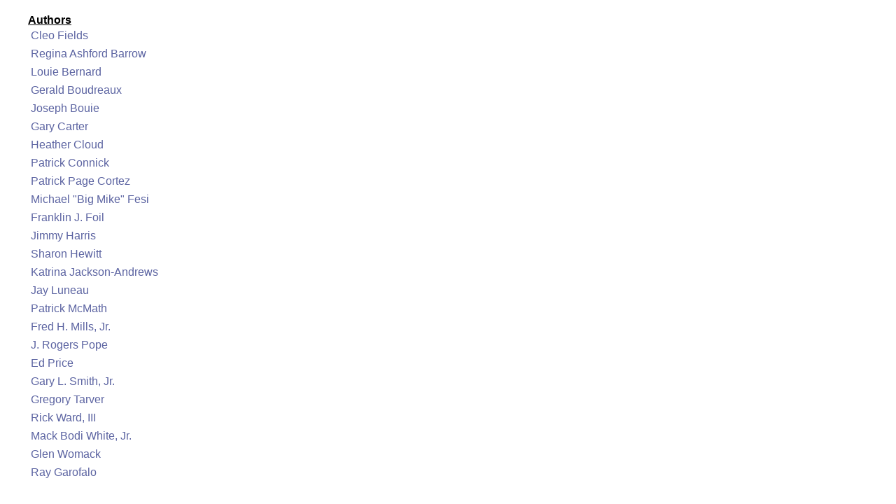

--- FILE ---
content_type: text/html; charset=utf-8
request_url: https://legis.la.gov/Legis/BillDocs.aspx?i=242278&t=authors
body_size: 8445
content:


<!DOCTYPE html PUBLIC "-//W3C//DTD XHTML 1.0 Transitional//EN" "http://www.w3.org/TR/xhtml1/DTD/xhtml1-transitional.dtd">

<html xmlns="http://www.w3.org/1999/xhtml" lang="en">
<head><link href="App_Themes/Legis/jplayer_skin.css" type="text/css" rel="stylesheet" /><link href="App_Themes/Legis/Legis.css" type="text/css" rel="stylesheet" /><link href="App_Themes/Legis/nav.css" type="text/css" rel="stylesheet" /><link href="App_Themes/Legis/vertnav.css" type="text/css" rel="stylesheet" /><link href="App_Themes/Legis/video-js.css" type="text/css" rel="stylesheet" /><link rel="shortcut icon" href="App_Themes/Legis/Images/State.ico" /><title>
	Authors - SB261
</title></head>

    
    
<body style="background:white; font-family: Arial; margin-left:40px; margin-top:20px;">
    <form name="formBillDocs" method="post" action="./BillDocs.aspx?i=242278&amp;t=authors" id="formBillDocs">
<div>
<input type="hidden" name="__VIEWSTATE" id="__VIEWSTATE" value="/[base64]/SUQ9MwxKb3NlcGggQm91aWVkAgYPZBYCZg8VAiNodHRwczovL3NlbmF0ZS5sYS5nb3Yvc21lbWJlcnM/[base64]/SUQ9MjAXTWljaGFlbCAiQmlnIE1pa2UiIEZlc2lkAgsPZBYCZg8VAiRodHRwczovL3NlbmF0ZS5sYS5nb3Yvc21lbWJlcnM/[base64]/SUQ9MzQXS2F0cmluYSBKYWNrc29uLUFuZHJld3NkAg8PZBYCZg8VAiRodHRwczovL3NlbmF0ZS5sYS5nb3Yvc21lbWJlcnM/[base64]/SUQ9MTMOSi4gUm9nZXJzIFBvcGVkAhMPZBYCZg8VAiNodHRwczovL3NlbmF0ZS5sYS5nb3Yvc21lbWJlcnM/SUQ9MghFZCBQcmljZWQCFA9kFgJmDxUCJGh0dHBzOi8vc2VuYXRlLmxhLmdvdi9zbWVtYmVycz9JRD0xORJHYXJ5IEwuIFNtaXRoLCBKci5kAhUPZBYCZg8VAiRodHRwczovL3NlbmF0ZS5sYS5nb3Yvc21lbWJlcnM/SUQ9MzkOR3JlZ29yeSBUYXJ2ZXJkAhYPZBYCZg8VAiRodHRwczovL3NlbmF0ZS5sYS5nb3Yvc21lbWJlcnM/SUQ9MTcOUmljayBXYXJkLCBJSUlkAhcPZBYCZg8VAiNodHRwczovL3NlbmF0ZS5sYS5nb3Yvc21lbWJlcnM/[base64]/////w9kgtl1Ls/+PDJl5P4V3QT3e/FsrtjPSXhMYI3G0rsS1kg=" />
</div>

<div>

	<input type="hidden" name="__VIEWSTATEGENERATOR" id="__VIEWSTATEGENERATOR" value="A5EC3745" />
</div>
    
        <span id="LabelType" style="font-weight:bold;text-decoration:underline;">Authors</span>
 
        
                <table border="0" cellpadding="4" cellspacing="0">
                    
                <tr valign="top" >
                    <td><a href="https://senate.la.gov/smembers?ID=14" target="_blank">Cleo Fields</a></td>
                </tr>
            
                <tr valign="top" >
                    <td><a href="https://senate.la.gov/smembers?ID=15" target="_blank">Regina Ashford Barrow</a></td>
                </tr>
            
                <tr valign="top" >
                    <td><a href="https://senate.la.gov/smembers?ID=31" target="_blank">Louie Bernard</a></td>
                </tr>
            
                <tr valign="top" >
                    <td><a href="https://senate.la.gov/smembers?ID=24" target="_blank">Gerald Boudreaux</a></td>
                </tr>
            
                <tr valign="top" >
                    <td><a href="https://senate.la.gov/smembers?ID=3" target="_blank">Joseph Bouie</a></td>
                </tr>
            
                <tr valign="top" >
                    <td><a href="https://senate.la.gov/smembers?ID=7" target="_blank">Gary Carter</a></td>
                </tr>
            
                <tr valign="top" >
                    <td><a href="https://senate.la.gov/smembers?ID=28" target="_blank">Heather Cloud</a></td>
                </tr>
            
                <tr valign="top" >
                    <td><a href="https://senate.la.gov/smembers?ID=8" target="_blank">Patrick Connick</a></td>
                </tr>
            
                <tr valign="top" >
                    <td><a href="https://senate.la.gov/smembers?ID=23" target="_blank">Patrick Page Cortez</a></td>
                </tr>
            
                <tr valign="top" >
                    <td><a href="https://senate.la.gov/smembers?ID=20" target="_blank">Michael "Big Mike" Fesi</a></td>
                </tr>
            
                <tr valign="top" >
                    <td><a href="https://senate.la.gov/smembers?ID=16" target="_blank">Franklin J. Foil</a></td>
                </tr>
            
                <tr valign="top" >
                    <td><a href="https://senate.la.gov/smembers?ID=4" target="_blank">Jimmy Harris</a></td>
                </tr>
            
                <tr valign="top" >
                    <td><a href="https://senate.la.gov/smembers?ID=1" target="_blank">Sharon Hewitt</a></td>
                </tr>
            
                <tr valign="top" >
                    <td><a href="https://senate.la.gov/smembers?ID=34" target="_blank">Katrina Jackson-Andrews</a></td>
                </tr>
            
                <tr valign="top" >
                    <td><a href="https://senate.la.gov/smembers?ID=29" target="_blank">Jay Luneau</a></td>
                </tr>
            
                <tr valign="top" >
                    <td><a href="https://senate.la.gov/smembers?ID=11" target="_blank">Patrick McMath</a></td>
                </tr>
            
                <tr valign="top" >
                    <td><a href="https://senate.la.gov/smembers?ID=22" target="_blank">Fred H. Mills, Jr.</a></td>
                </tr>
            
                <tr valign="top" >
                    <td><a href="https://senate.la.gov/smembers?ID=13" target="_blank">J. Rogers Pope</a></td>
                </tr>
            
                <tr valign="top" >
                    <td><a href="https://senate.la.gov/smembers?ID=2" target="_blank">Ed Price</a></td>
                </tr>
            
                <tr valign="top" >
                    <td><a href="https://senate.la.gov/smembers?ID=19" target="_blank">Gary L. Smith, Jr.</a></td>
                </tr>
            
                <tr valign="top" >
                    <td><a href="https://senate.la.gov/smembers?ID=39" target="_blank">Gregory Tarver</a></td>
                </tr>
            
                <tr valign="top" >
                    <td><a href="https://senate.la.gov/smembers?ID=17" target="_blank">Rick Ward, III</a></td>
                </tr>
            
                <tr valign="top" >
                    <td><a href="https://senate.la.gov/smembers?ID=6" target="_blank">Mack Bodi White, Jr.</a></td>
                </tr>
            
                <tr valign="top" >
                    <td><a href="https://senate.la.gov/smembers?ID=32" target="_blank">Glen Womack</a></td>
                </tr>
            
                <tr valign="top" >
                    <td><a href="https://house.louisiana.gov/H_Reps/members.aspx?ID=103" target="_blank">Ray Garofalo</a></td>
                </tr>
            
                </table>
            
        
        

        
    </form>
    
    
</body>
</html>
